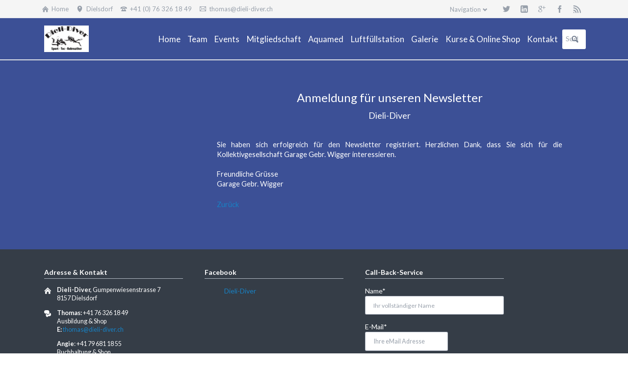

--- FILE ---
content_type: text/html; charset=UTF-8
request_url: http://dieli-diver.ch/newsletter-anmeldung-188.html
body_size: 33532
content:
<!DOCTYPE html>
<html lang="de">
<head>

      <meta charset="UTF-8">
    <title>Newsletter Anmeldung - Dieli Diver</title>
    <base href="http://dieli-diver.ch/">

          <meta name="robots" content="index,follow">
      <meta name="description" content="Herzlich Willkommen beim Tauchclub Dieli Diver (Side-, Backmount und Technisch). Wir bieten professionelle Padi Tauchausbildung vom Beginner bis zum Profi.">
      <meta name="generator" content="Contao Open Source CMS">
    
    
            <link rel="stylesheet" href="assets/css/rocksolid-slider.min.css,default-skin.min.css,colorbox.min.css,t...-939b3551.css">        <script src="assets/js/jquery.min.js,rocksolid-slider.min.js-de5c184b.js"></script><script async defer src="bundles/markocupiccontaoaltchaantispam/altcha/js/altcha.js" type="module"></script><meta name="viewport" content="width=device-width,initial-scale=1">
<link rel="stylesheet" href="https://fonts.googleapis.com/css?family=Lato:300,400,700">
  
</head>
<body id="top">

  
	
	<div class="page">

					<header class="page-header">
				
<div class="header-bar">
	<div class="header-bar-inner"><ul class="icon-links ce_rsce_tao_icon_links header-links">
			<li>
			<a href="home.html" data-icon="&#xe0a1;">
				<span class="icon-links-label">Home</span>
			</a>
		</li>
			<li>
			<a href="https://www.google.ch/maps/place/Gumpenwiesenstrasse+7,+8157+Dielsdorf/@47.4794343,8.4558703,483m/data&#61;!3m2!1e3!4b1!4m5!3m4!1s0x4790736dd0e67ab7:0x6a84135f39d44aa5!8m2!3d47.4794307!4d8.458059" data-icon="&#xe0d3;" target="_blank" rel="noopener">
				<span class="icon-links-label">Dielsdorf</span>
			</a>
		</li>
			<li>
			<a href="" data-icon="&#xe0e6;">
				<span class="icon-links-label">+41 &#40;0&#41; 76 326 18 49</span>
			</a>
		</li>
			<li>
			<a href="mailto:thomas@dieli-diver.ch" data-icon="&#xe0ce;">
				<span class="icon-links-label">thomas@dieli-diver.ch</span>
			</a>
		</li>
	</ul>
<ul class="icon-links ce_rsce_tao_icon_links header-links -right -secondary">
			<li>
			<a href="&#35;" data-icon="&#xe132;" style=" background-color: #55acee">
				<span class="icon-links-label">Twitter</span>
			</a>
		</li>
			<li>
			<a href="&#35;" data-icon="&#xe0b6;" style=" background-color: #0077b5">
				<span class="icon-links-label">LinkedIn</span>
			</a>
		</li>
			<li>
			<a href="&#35;" data-icon="&#xe098;" style=" background-color: #cc3d2d">
				<span class="icon-links-label">Google+</span>
			</a>
		</li>
			<li>
			<a href="https://m.facebook.com/?_rdr&#35;~!/dieli.diver/?ref&#61;bookmarks" data-icon="&#xe076;" style=" background-color: #3b5998" target="_blank" rel="noopener">
				<span class="icon-links-label">Facebook</span>
			</a>
		</li>
			<li>
			<a href="http://www.dieli-diver.ch/share/events-dieli-diver.xml" data-icon="&#xe0ff;" style=" background-color: #ff9900" target="_blank" rel="noopener">
				<span class="icon-links-label">RSS-Feed</span>
			</a>
		</li>
	</ul>

<!-- indexer::stop -->
<nav class="mod_customnav header-dropdown block">

      <h3>Navigation</h3>
  
  <a href="newsletter-anmeldung-188.html#skipNavigation84" class="invisible">Navigation überspringen</a>

  
<ul class="level_1">
            <li class="first"><a href="mitgliedschaft.html" title="Mitgliedschaft" class="first">Mitgliedschaft</a></li>
                <li class="last"><a href="kontakt-176.html" title="Kontakt Dieli Diver" class="last">Kontakt</a></li>
      </ul>

  <span id="skipNavigation84" class="invisible"></span>

</nav>
<!-- indexer::continue -->

</div>
</div>
<div class="header-navigation">
	<div class="header-navigation-inner">
<!-- indexer::stop -->
<h1 class="ce_rsce_tao_logo logo">
	<a href="">
								

<img src="files/Dieli%20Diver/logo/Logo%20Dieli-Diver%20transparent.png" width="750" height="450" alt="Dieli Diver">

			</a>
</h1>
<!-- indexer::continue -->

<!-- indexer::stop -->
<nav class="mod_rocksolid_mega_menu main-navigation block" id="main-navigation">

  
  <a href="newsletter-anmeldung-188.html#skipNavigation78" class="invisible">Navigation überspringen</a>

  <ul class="level_1">

	
				
		<li class="home tagline-no-border first">

							<a href="home.html" title="Willkommen bei Dieli-Diver" class="home tagline-no-border first" itemprop="url"><span itemprop="name">Home</span>
			
			
							</a>
			
			
		</li>

	
				
		<li class="">

							<a href="team-175.html" title="Unser Team" class="" itemprop="url"><span itemprop="name">Team</span>
			
			
							</a>
			
			
		</li>

	
				
		<li class="">

							<a href="anlaesse-aktivitaeten.html" title="Anlässe / Aktivitäten" class="" itemprop="url"><span itemprop="name">Events</span>
			
			
							</a>
			
			
		</li>

	
				
		<li class="">

							<a href="mitgliedschaft.html" title="Mitgliedschaft" class="" itemprop="url"><span itemprop="name">Mitgliedschaft</span>
			
			
							</a>
			
			
		</li>

	
				
		<li class="">

							<a href="aquamed-divecard.html" title="Aquamed Divecard" class="" itemprop="url"><span itemprop="name">Aquamed</span>
			
			
							</a>
			
			
		</li>

	
				
		<li class="">

							<a href="luftfuellstation.html" title="Luftfüllstation" class="" itemprop="url"><span itemprop="name">Luftfüllstation</span>
			
			
							</a>
			
			
		</li>

	
				
		<li class="submenu">

							<a href="tauchsafari-2018.html" title="Fotogalerie" class="submenu" aria-haspopup="true" itemprop="url"><span itemprop="name">Galerie</span>
			
			
							</a>
			
			<ul class="level_2">

	
				
		<li class="first last">

							<a href="tauchsafari-2018.html" title="Tauchsafari 2018" class="first last" itemprop="url"><span itemprop="name">Tauchsafari 2018</span>
			
			
							</a>
			
			
		</li>

	
</ul>

		</li>

	
				
		<li class="submenu">

							<a href="shop.html" title="Shop Dieli Diver" class="submenu" aria-haspopup="true" itemprop="url"><span itemprop="name">Kurse & Online Shop</span>
			
			
							</a>
			
			<ul class="level_2">

	
				
		<li class="first">

							<a href="dienstleistung.html" title="Shop - Dienstleistung" class="first" itemprop="url"><span itemprop="name">Dienstleistung</span>
			
			
							</a>
			
			
		</li>

	
				
		<li class="">

							<a href="neuheiten.html" title="Shop - Neuheiten" class="" itemprop="url"><span itemprop="name">Neuheiten</span>
			
			
							</a>
			
			
		</li>

	
				
		<li class="">

							<a href="kurse.html" title="Shop - Kurse" class="" itemprop="url"><span itemprop="name">Kurs Beschreibung & Online Buchen</span>
			
			
							</a>
			
			
		</li>

	
				
		<li class="">

							<a href="Aktionen_Occasionen.html" title="Aktionen/ Occasionen" class="" itemprop="url"><span itemprop="name">Aktionen/ Occasionen</span>
			
			
							</a>
			
			
		</li>

	
				
		<li class="">

							<a href="ausruestung.html" title="Shop - Ausrüstung - Mietmaterial" class="" itemprop="url"><span itemprop="name">Ausrüstung / Mietmaterial</span>
			
			
							</a>
			
			
		</li>

	
				
		<li class="">

							<a href="events-228.html" title="Shop - Events" class="" itemprop="url"><span itemprop="name">Events</span>
			
			
							</a>
			
			
		</li>

	
				
		<li class="last">

							<a href="elearning.html" title="Restposten &amp; OCC" class="last" itemprop="url"><span itemprop="name">Restposten & OCC</span>
			
			
							</a>
			
			
		</li>

	
</ul>

		</li>

	
				
		<li class="last">

							<a href="kontakt-176.html" title="Kontakt Dieli Diver" class="last" itemprop="url"><span itemprop="name">Kontakt</span>
			
			
							</a>
			
			
		</li>

	
</ul>

  <span id="skipNavigation78" class="invisible"></span>

</nav>
<!-- indexer::continue -->

<!-- indexer::stop -->
<form action="" method="get" class="ce_rsce_tao_nav_search main-navigation-search">
	<input type="search" name="keywords" placeholder="Suchen" />
	<button type="submit">Suchen</button>
</form>
<!-- indexer::continue -->

</div>
</div>
<div class="main-navigation-mobile">
<!-- indexer::stop -->
<form action="" method="get" class="ce_rsce_tao_nav_search main-navigation-mobile-search">
	<input type="search" name="keywords" placeholder="Suchen" />
	<button type="submit">Suchen</button>
</form>
<!-- indexer::continue -->

<!-- indexer::stop -->
<nav class="mod_navigation block">

  
  <a href="newsletter-anmeldung-188.html#skipNavigation11" class="invisible">Navigation überspringen</a>

  
<ul class="level_1">
            <li class="home tagline-no-border first"><a href="home.html" title="Willkommen bei Dieli-Diver" class="home tagline-no-border first">Home</a></li>
                <li><a href="team-175.html" title="Unser Team">Team</a></li>
                <li><a href="anlaesse-aktivitaeten.html" title="Anlässe / Aktivitäten">Events</a></li>
                <li><a href="mitgliedschaft.html" title="Mitgliedschaft">Mitgliedschaft</a></li>
                <li><a href="aquamed-divecard.html" title="Aquamed Divecard">Aquamed</a></li>
                <li><a href="luftfuellstation.html" title="Luftfüllstation">Luftfüllstation</a></li>
                <li class="submenu"><a href="tauchsafari-2018.html" title="Fotogalerie" class="submenu" aria-haspopup="true">Galerie</a>
<ul class="level_2">
            <li class="first last"><a href="tauchsafari-2018.html" title="Tauchsafari 2018" class="first last">Tauchsafari 2018</a></li>
      </ul>
</li>
                <li class="submenu"><a href="shop.html" title="Shop Dieli Diver" class="submenu" aria-haspopup="true">Kurse & Online Shop</a>
<ul class="level_2">
            <li class="first"><a href="dienstleistung.html" title="Shop - Dienstleistung" class="first">Dienstleistung</a></li>
                <li><a href="neuheiten.html" title="Shop - Neuheiten">Neuheiten</a></li>
                <li class="submenu"><a href="kurse.html" title="Shop - Kurse" class="submenu" aria-haspopup="true">Kurs Beschreibung & Online Buchen</a>
<ul class="level_3">
            <li class="first"><a href="grundkurse-263.html" title="Shop - Grundkurse" class="first">Grundkurse</a></li>
                <li><a href="specialty-kurse.html" title="Specialty Kurse">Specialty Kurse</a></li>
                <li><a href="kurse/eco-specialty-programme.html" title="Eco Specialty Programme">Eco Specialty Programme</a></li>
                <li><a href="kurse/professional-ausbildung.html" title="Professional Ausbildung">Professional Ausbildung</a></li>
                <li><a href="technisches-tauchen.html" title="Technisches Tauchen">Technisches Tauchen</a></li>
                <li><a href="kurse/freediver.html" title="Freediver">Freediver</a></li>
                <li class="last"><a href="erste-hilfe-kurse.html" title="Erste Hilfe Kurse" class="last">Erste Hilfe Kurse</a></li>
      </ul>
</li>
                <li><a href="Aktionen_Occasionen.html" title="Aktionen/ Occasionen">Aktionen/ Occasionen</a></li>
                <li><a href="ausruestung.html" title="Shop - Ausrüstung - Mietmaterial">Ausrüstung / Mietmaterial</a></li>
                <li><a href="events-228.html" title="Shop - Events">Events</a></li>
                <li class="last"><a href="elearning.html" title="Restposten &amp; OCC" class="last">Restposten & OCC</a></li>
      </ul>
</li>
                <li class="last"><a href="kontakt-176.html" title="Kontakt Dieli Diver" class="last">Kontakt</a></li>
      </ul>

  <span id="skipNavigation11" class="invisible"></span>

</nav>
<!-- indexer::continue -->
<ul class="icon-links ce_rsce_tao_icon_links main-navigation-mobile-icons">
			<li>
			<a href="&#35;" data-icon="&#xe132;" style="color: #55acee;">
				<span class="icon-links-label">Twitter</span>
			</a>
		</li>
			<li>
			<a href="&#35;" data-icon="&#xe0b6;" style="color: #0077b5;">
				<span class="icon-links-label">LinkedIn</span>
			</a>
		</li>
			<li>
			<a href="&#35;" data-icon="&#xe098;" style="color: #cc3d2d;">
				<span class="icon-links-label">Google+</span>
			</a>
		</li>
			<li>
			<a href="https://m.facebook.com/?_rdr&#35;~!/dieli.diver/?ref&#61;bookmarks" data-icon="&#xe076;" style="color: #3b5998;">
				<span class="icon-links-label">Facebook</span>
			</a>
		</li>
			<li>
			<a href="http://www.dieli-diver.ch/share/events-dieli-diver" data-icon="&#xe0ff;" style="color: #ff9900;" target="_blank" rel="noopener">
				<span class="icon-links-label">RSS-Feed</span>
			</a>
		</li>
	</ul>

</div>			</header>
		
		
<div class="custom">
      
<div id="Tagline">
  <div class="inside">
    
<div class="tagline">
<div class="tagline-inner">
<div class="centered-wrapper ce_rsce_tao_centered_wrapper_start " style=" ">

	
	<div class="centered-wrapper-inner">
</div>
</div>


  <div class="mod_article block" id="article-364">
    
          <div class="mod_rocksolid_slider block">

			
	
	
	
	
	
</div>

<script>
(function() {

var sliderElement = [].slice.call(document.getElementsByClassName('mod_rocksolid_slider'), -1 )[0];

if (window.jQuery && jQuery.fn.rstSlider) {
	init();
}
else {
	document.addEventListener('DOMContentLoaded', init);
}

function init() {

	var $ = jQuery;
	var slider = $(sliderElement);

		slider.find('video[data-rsts-background], [data-rsts-type=video] video').each(function() {
		// Disable mejs for videos
		this.player = true;
	});
	
	slider.rstSlider({"type":"slide","direction":"x","navType":"bullets","scaleMode":"fit","imagePosition":"center","centerContent":false,"random":false,"loop":false,"videoAutoplay":false,"autoplayProgress":false,"pauseAutoplayOnHover":false,"keyboard":false,"captions":false,"controls":false,"thumbControls":false,"combineNavItems":true,"visibleAreaAlign":0.5,"gapSize":"0%"});

		// Fix missing lightbox links
	$(function() {

		if (!$.fn.colorbox) {
			return;
		}

		var lightboxConfig = {
						loop: false,
			rel: function() {
				return $(this).attr('data-lightbox');
			},
			maxWidth: '95%',
			maxHeight: '95%'
					};

		
		var update = function(links) {
						links.colorbox(lightboxConfig);
		};

		slider.on('rsts-slidestart rsts-slidestop', function(event) {
			update(slider.find('a[data-lightbox]'));
		});

		update(slider.find('a[data-lightbox]'));

	});
	
}

})();
</script>
    
      </div>


</div>
</div>  </div>
</div>
  </div>

		<div class="content-wrapper">

			<main role="main" class="main-content">

				

  <div class="mod_article block" id="article-365">
    
          
<div class="centered-wrapper ce_rsce_tao_centered_wrapper_start " style="background-color: #3C5096; ">

	
	<div class="centered-wrapper-inner">

<div class="headline-box  ce_rsce_tao_headline_box">
				<h2 class=" " style="">Anmeldung für unseren Newsletter</h2>
				<h3 class="" style="">Dieli-Diver</h3>
		</div>

<div class="ce_text block">

        
  
      <p style="text-align: justify;">Sie haben sich erfolgreich für den Newsletter registriert. Herzlichen Dank, dass Sie sich für die Kollektivgesellschaft Garage Gebr. Wigger interessieren.<br><br>Freundliche Grüsse<br>Garage Gebr. Wigger</p>  
  
  

</div>

<div class="ce_text block">

        
  
      <p style="text-align: justify;"><a href="javascript:history.go(-1)" title="Zurück">Zurück</a></p>  
  
  

</div>
</div>
</div>
    
      </div>


				
			</main>

			
		</div>

		
					<footer class="page-footer">
				
<div class="centered-wrapper ce_rsce_tao_centered_wrapper_start footer-bar  -color-inverted" style=" ">

	
	<div class="centered-wrapper-inner">
<div class="rs-columns ce_rs_columns_start">

	<div class="ce_rs_column_start  rs-column -large-col-7-2 -large-first -large-first-row -medium-col-3-2 -medium-first -medium-first-row -small-col-1-1 -small-first -small-last -small-first-row">

			<h1>Adresse & Kontakt</h1>
	<div class="icon-text-block ce_rsce_tao_icon_text_blocks" data-icon="&#xe0a1;">
	<p><strong>Dieli-Diver,&nbsp;</strong>Gumpenwiesenstrasse 7<br>8157 Dielsdorf</p></div>
<div class="icon-text-block ce_rsce_tao_icon_text_blocks" data-icon="&#xe043;">
	<p><strong>Thomas:</strong> +41 76 326 18 49 <br>Ausbildung &amp; Shop<br><strong>E:</strong> <a href="&#109;&#97;&#105;&#108;&#116;&#111;&#58;&#116;&#x68;&#111;&#x6D;&#97;&#x73;&#64;&#x64;&#105;&#x65;&#108;&#x69;&#45;&#x64;&#105;&#x76;&#101;&#x72;&#46;&#x63;&#104;" class="email">&#116;&#x68;&#111;&#x6D;&#97;&#x73;&#64;&#x64;&#105;&#x65;&#108;&#x69;&#45;&#x64;&#105;&#x76;&#101;&#x72;&#46;&#x63;&#104;</a></p>
<p><strong>Angie</strong>: +41 79 681 18 55 <br>Buchhaltung &amp; Shop<br><strong>E</strong>:&nbsp;<a href="&#109;&#97;&#105;&#108;&#116;&#111;&#58;&#97;&#x6E;&#103;&#x69;&#101;&#x40;&#100;&#x69;&#101;&#x6C;&#105;&#x2D;&#100;&#x69;&#118;&#x65;&#114;&#x2E;&#99;&#x68;" class="email">&#97;&#x6E;&#103;&#x69;&#101;&#x40;&#100;&#x69;&#101;&#x6C;&#105;&#x2D;&#100;&#x69;&#118;&#x65;&#114;&#x2E;&#99;&#x68;</a></p>
<p>Moni: <br>Ausbildung &amp; Shop<br><strong>E</strong>:&nbsp;<a href="&#109;&#97;&#105;&#108;&#116;&#111;&#58;&#77;&#x6F;&#110;&#x69;&#107;&#x61;&#64;&#x64;&#105;&#x65;&#108;&#x69;&#45;&#x64;&#105;&#x76;&#101;&#x72;&#46;&#x63;&#104;" class="email">&#77;&#x6F;&#110;&#x69;&#107;&#x61;&#64;&#x64;&#105;&#x65;&#108;&#x69;&#45;&#x64;&#105;&#x76;&#101;&#x72;&#46;&#x63;&#104;</a></p></div>
<div class="icon-text-block ce_rsce_tao_icon_text_blocks" data-icon="&#xe0d3;">
	<p><strong>N:</strong> 47º 47' 94307" <strong>O:</strong> 08º 45' 58703"<br><a href="https://www.google.ch/maps/place/Gumpenwiesenstrasse+7,+8157+Dielsdorf/@47.4794307,8.4558703,17z/data=!3m1!4b1!4m5!3m4!1s0x4790736dd0e67ab7:0x6a84135f39d44aa5!8m2!3d47.4794307!4d8.458059" target="_blank">View on Google Maps</a></p></div>
	<h1>
		öffnungszeiten	</h1>
<div class="icon-text-block ce_rsce_tao_icon_text_blocks" data-icon="&#xe049;">
	<p>Telefonische Anmeldung empfohlen<br>+41 76 326 18 49<br>Di bis Fr ab 17:30&nbsp;<br>Samstag ab 10 Uhr<br>Wärend unterricht im Wasser, Besuch im Shop nicht möglich.<br>Wir danken für Euer Verständnis.</p></div>

<h1 class="ce_headline">
  Newsletter</h1>

<div class="ce_text block">

        
  
      <p>Newsletter&nbsp;anmelden ? Cool</p>  
  
  

</div>

<!-- indexer::stop -->
<div class="mod_subscribe block">

        
  
  <form id="tl_subscribe_100" method="post">
    <div class="formbody">
      <input type="hidden" name="FORM_SUBMIT" value="tl_subscribe_100">
      <input type="hidden" name="REQUEST_TOKEN" value="75ce66e304c6c020e58f.81E7DvhtFHwCPo9YyTaYwaS_okPkwPwojrnReKE1k9Y.wjwLT5YXVhNKU-dtvQb9mdXMwQWAoqRe78yyM_AMp7S2GXFstUBnK3ta6A">

      
                    
      <div class="widget widget-text mandatory">
        <label for="ctrl_email_100" class="invisible">E-Mail-Adresse</label>
        <input type="email" name="email" id="ctrl_email_100" class="text mandatory" value="" placeholder="E-Mail-Adresse" required>
      </div>

      
      
<div class="widget widget-captcha mandatory">
        <label for="ctrl_subscribe_100">
      <span class="invisible">Pflichtfeld </span>Sicherheitsfrage<span class="mandatory">*</span>
    </label>
  
    
  <input type="text" name="captcha_subscribe_100" id="ctrl_subscribe_100" class="captcha mandatory" value="" aria-describedby="captcha_text_subscribe_100" maxlength="2" required>
  <span id="captcha_text_subscribe_100" class="captcha_text">&#87;&#x61;&#115;&#x20;&#105;&#x73;&#116;&#x20;&#100;&#x69;&#101;&#x20;&#83;&#x75;&#109;&#x6D;&#101;&#x20;&#97;&#x75;&#115;&#x20;&#57;&#x20;&#117;&#x6E;&#100;&#x20;&#53;&#x3F;</span>
  <input type="hidden" name="captcha_subscribe_100_hash" value="">

      <div style="display:none">
      <label for="ctrl_subscribe_100_hp">Do not fill in this field</label>
      <input type="text" name="captcha_subscribe_100_name" id="ctrl_subscribe_100_hp" value="">
    </div>
    <script>
      (function() {
        var e = document.getElementById('ctrl_subscribe_100'),
            p = e.parentNode, f = p.parentNode;

        if (f.classList.contains('widget-captcha') || 'fieldset' === f.nodeName.toLowerCase() && 1 === f.children.length) {
          p = f;
        }

        e.required = false;
        p.style.display = 'none';

        setTimeout(() => {
          fetch("\/_contao\/captcha\/de").then(r => r.json()).then(d => {
            e.value = d.sum;
            e.form.elements["captcha_subscribe_100_hash"].value = d.hash;
            document.getElementById('captcha_text_subscribe_100').textContent = d.question;
          });
        }, 5000);
      })();
    </script>
  
</div>

      
      <div class="widget widget-submit">
        <button type="submit" class="submit">Abonnieren</button>
      </div>
    </div>
  </form>


</div>
<!-- indexer::continue -->

<div class="ce_text block">

        
  
      <p>Newsletter abmelden ? Schade...</p>  
  
  

</div>

<!-- indexer::stop -->
<div class="mod_unsubscribe block">

        
  
  <form id="tl_unsubscribe_122" method="post">
    <div class="formbody">
      <input type="hidden" name="FORM_SUBMIT" value="tl_unsubscribe_122">
      <input type="hidden" name="REQUEST_TOKEN" value="2a4b5473.Z7rXPo2qiKuuSZ84zCDq6BKCgU-bcZ2TCYU0rLo_ph0.Vtfnf-PQysTmJPcNuBCPsGPx4gn_E8XlaPBX5-sGkn8i8p1cwIf7_Nct-A">

      
                    
      <div class="widget widget-text mandatory">
        <label for="ctrl_email_122" class="invisible">E-Mail-Adresse</label>
        <input type="email" name="email" id="ctrl_email_122" class="text mandatory" value="" placeholder="E-Mail-Adresse" required>
      </div>

      
      
<div class="widget widget-captcha mandatory">
        <label for="ctrl_unsubscribe_122">
      <span class="invisible">Pflichtfeld </span>Sicherheitsfrage<span class="mandatory">*</span>
    </label>
  
    
  <input type="text" name="captcha_unsubscribe_122" id="ctrl_unsubscribe_122" class="captcha mandatory" value="" aria-describedby="captcha_text_unsubscribe_122" maxlength="2" required>
  <span id="captcha_text_unsubscribe_122" class="captcha_text">&#66;&#x69;&#116;&#x74;&#101;&#x20;&#114;&#x65;&#99;&#x68;&#110;&#x65;&#110;&#x20;&#83;&#x69;&#101;&#x20;&#57;&#x20;&#112;&#x6C;&#117;&#x73;&#32;&#x37;&#46;</span>
  <input type="hidden" name="captcha_unsubscribe_122_hash" value="">

      <div style="display:none">
      <label for="ctrl_unsubscribe_122_hp">Do not fill in this field</label>
      <input type="text" name="captcha_unsubscribe_122_name" id="ctrl_unsubscribe_122_hp" value="">
    </div>
    <script>
      (function() {
        var e = document.getElementById('ctrl_unsubscribe_122'),
            p = e.parentNode, f = p.parentNode;

        if (f.classList.contains('widget-captcha') || 'fieldset' === f.nodeName.toLowerCase() && 1 === f.children.length) {
          p = f;
        }

        e.required = false;
        p.style.display = 'none';

        setTimeout(() => {
          fetch("\/_contao\/captcha\/de").then(r => r.json()).then(d => {
            e.value = d.sum;
            e.form.elements["captcha_unsubscribe_122_hash"].value = d.hash;
            document.getElementById('captcha_text_unsubscribe_122').textContent = d.question;
          });
        }, 5000);
      })();
    </script>
  
</div>

      
      <div class="widget widget-submit">
        <button type="submit" class="submit">Kündigen</button>
      </div>
    </div>
  </form>


</div>
<!-- indexer::continue -->
</div>
<div class="ce_rs_column_start  rs-column -large-col-7-2 -large-first-row -medium-col-3-1 -medium-last -medium-first-row -small-col-1-1 -small-first -small-last">

			<h1>Facebook</h1>
	
<div class="fb-page" data-href="https://www.facebook.com/dieli.diver/" data-tabs="timeline" data-width="" data-height="" data-small-header="false" data-adapt-container-width="true" data-hide-cover="false" data-show-facepile="true"><blockquote cite="https://www.facebook.com/dieli.diver/" class="fb-xfbml-parse-ignore"><a href="https://www.facebook.com/dieli.diver/">Dieli-Diver</a></blockquote></div></div>
<div class="rs-column -large-col-7-2 -large-first-row -medium-col-3-2 -medium-first -small-col-1-1 -small-first -small-last">
<!-- indexer::stop -->
<div class="ce_form block">

      <h1>Call-Back-Service</h1>
  
  <form method="post" enctype="application/x-www-form-urlencoded">
    <div class="formbody">
              <input type="hidden" name="FORM_SUBMIT" value="auto_form_2">
        <input type="hidden" name="REQUEST_TOKEN" value="bda5d422634713d4689095aa7.OGFvV67xAzBKDkJKI8UBlAwYlh8ed0qS4sQ95feB9Fk.CQxfFsCLQV8CYyp_V_VkzH1r9Vl6FRLkg7Ferqa4wDt9KSU149xwZzNqJQ">
                          
<div class="widget widget-text mandatory">
        <label for="ctrl_13" class="mandatory">
              <span class="invisible">Pflichtfeld </span>Name<span class="mandatory">*</span>
          </label>
  
    
  <input type="text" name="name" id="ctrl_13" class="text mandatory" value="" required placeholder="Ihr vollständiger Name">
</div>

<div class="widget widget-text mandatory">
        <label for="ctrl_14" class="mandatory">
              <span class="invisible">Pflichtfeld </span>E-Mail<span class="mandatory">*</span>
          </label>
  
    
  <input type="email" name="email" id="ctrl_14" class="text mandatory" value="" required placeholder="Ihre eMail Adresse">
</div>

<div class="widget widget-text mandatory">
        <label for="ctrl_18" class="mandatory">
              <span class="invisible">Pflichtfeld </span>Telefon / Mobile<span class="mandatory">*</span>
          </label>
  
    
  <input type="text" name="phone" id="ctrl_18" class="text mandatory" value="" required placeholder="Ihre Nummer wo Sie am Besten erreichbar sind">
</div>

<div class="widget widget-text mandatory">
        <label for="ctrl_15" class="mandatory">
              <span class="invisible">Pflichtfeld </span>Kommentar<span class="mandatory">*</span>
          </label>
  
    
  <input type="text" name="nachricht" id="ctrl_15" class="text mandatory" value="" required placeholder="Ihren Kommentar/Ihre Mitteilung an uns">
</div>

<div class="widget widget-captcha mandatory">
        <label for="ctrl_122">
      <span class="invisible">Pflichtfeld </span>Sicherheitsfrage<span class="mandatory">*</span>
    </label>
  
    
  <input type="text" name="captcha_122" id="ctrl_122" class="captcha mandatory" value="" aria-describedby="captcha_text_122" maxlength="2" required>
  <span id="captcha_text_122" class="captcha_text">&#87;&#x61;&#115;&#x20;&#105;&#x73;&#116;&#x20;&#100;&#x69;&#101;&#x20;&#83;&#x75;&#109;&#x6D;&#101;&#x20;&#97;&#x75;&#115;&#x20;&#53;&#x20;&#117;&#x6E;&#100;&#x20;&#57;&#x3F;</span>
  <input type="hidden" name="captcha_122_hash" value="">

      <div style="display:none">
      <label for="ctrl_122_hp">Do not fill in this field</label>
      <input type="text" name="captcha_122_name" id="ctrl_122_hp" value="">
    </div>
    <script>
      (function() {
        var e = document.getElementById('ctrl_122'),
            p = e.parentNode, f = p.parentNode;

        if (f.classList.contains('widget-captcha') || 'fieldset' === f.nodeName.toLowerCase() && 1 === f.children.length) {
          p = f;
        }

        e.required = false;
        p.style.display = 'none';

        setTimeout(() => {
          fetch("\/_contao\/captcha\/de").then(r => r.json()).then(d => {
            e.value = d.sum;
            e.form.elements["captcha_122_hash"].value = d.hash;
            document.getElementById('captcha_text_122').textContent = d.question;
          });
        }, 5000);
      })();
    </script>
  
</div>
<div style="display: none !important">
	<label for="ctrl_144">Dieses Feld nicht ausfüllen</label>	<input type="text" name="email-2" id="ctrl_144" class="rsas-field" value=""><label for="ctrl_144_2">Dieses Feld nicht ausfüllen</label><input type="text" name="url" id="ctrl_144_2" class="rsas-field" value=""><label for="ctrl_144_3">Dieses Feld nicht ausfüllen</label><input type="text" name="aeiM-KRUpYeeVspzP5Cdyw" id="ctrl_144_3" class="rsas-field" value="m_EWScEjVYo5tolIc-MhIg"><script>(function(){var a=document.getElementById('ctrl_144_3'),b=a.value;a.value=a.name;a.name=b})()</script></div>
                <div class="widget widget-altcha">
                                                                <altcha-widget challengeurl="/_contao_altcha_challenge" name="captcha" maxnumber="10000000" strings="{&quot;error&quot;:&quot;Verifizierung fehlgeschlagen. Versuchen Sie es sp\u00e4ter noch einmal.&quot;,&quot;footer&quot;:&quot;Gesch\u00fctzt durch &lt;a href=\&quot;https:\/\/altcha.org\/\&quot; target=\&quot;_blank\&quot;&gt;ALTCHA&lt;\/a&gt;&quot;,&quot;label&quot;:&quot;Ich bin kein Bot.&quot;,&quot;verified&quot;:&quot;Ich bin ein Mensch.&quot;,&quot;verifying&quot;:&quot;Verifizierung...&quot;,&quot;waitAlert&quot;:&quot;Verifizierung... bitte warten.&quot;}"></altcha-widget>
            </div>

<div class="widget widget-explanation explanation">
  <p>Informationen über unsere Datenschutzpraktiken und unsere Verpflichtung zum Schutz Ihrer Privatsphäre finden Sie in unseren <a rel="noopener" href="datenschutz-und-cookies.html" target="_blank">Datenschutzbestimmungen</a>.</p></div>

<div class="widget widget-submit">
    
        <button type="submit" id="ctrl_16" class="submit">Kontaktaufnahme anfordern</button>
  </div>
    </div>
  </form>

</div>
<!-- indexer::continue -->
</div></div>
</div>
</div>
  

<div class="centered-wrapper ce_rsce_tao_centered_wrapper_start  -border-top -border-bottom" style=" ">

	
	<div class="centered-wrapper-inner">
</div>
</div>


<div class="centered-wrapper ce_rsce_tao_centered_wrapper_start  -border-top" style=" ">

	
	<div class="centered-wrapper-inner">

<!-- indexer::stop -->
<p class="footer-copyright ce_rsce_tao_footer_copyright">
	© Copyright 2025. Löffler Web. All rights reserved.	</p>
<!-- indexer::continue -->

<!-- indexer::stop -->
<nav class="mod_customnav footer-links block">

  
  <a href="newsletter-anmeldung-188.html#skipNavigation91" class="invisible">Navigation überspringen</a>

  
<ul class="level_1">
            <li class="first"><a href="impressum-138.html" title="Impressum" class="first">Impressum</a></li>
                <li><a href="agb-157.html" title="Allgemeine Geschäftsbedingungen">AGB</a></li>
                <li class="last"><a href="datenschutz-und-cookies.html" title="Datenschutz und Cookies" class="last">Datenschutz und Cookies</a></li>
      </ul>

  <span id="skipNavigation91" class="invisible"></span>

</nav>
<!-- indexer::continue -->
</div>
</div>

<!-- indexer::stop -->
<a href="newsletter-anmeldung-188.html#top" class="footer-top-link ce_rsce_tao_footer_top">
		<span>Nach</span> <span>oben</span>
</a>
<!-- indexer::continue -->

<!-- indexer::stop -->
<div class="mod_visitors_fe_invisible mod_visitors block">

        
      <!-- Template for "only counting", no display in Frontend. -->
        <span class="visitor_count invisible"><!-- not counted --></span>
    <script>
    document.addEventListener('DOMContentLoaded', function () {
        var iWidth  = window.innerWidth  || (window.document.documentElement.clientWidth  || window.document.body.clientWidth); 
        var iHeight = window.innerHeight || (window.document.documentElement.clientHeight || window.document.body.clientHeight);
        var sWidth  = screen.width;
        var sHeight = screen.height;
        var visitorurl = 'visitors/scco?vcid=1&scrw='+sWidth+'&scrh='+sHeight+'&scriw='+iWidth+'&scrih='+iHeight+'';
        try {
            fetch( visitorurl, { method: 'GET' , headers: { 'X-Requested-With': 'XMLHttpRequest', } } )
            .catch( error => console.error('error:', error) );
        } catch (r) {
            return;
        }
        
    });
    </script>
    

</div>
<!-- indexer::continue -->
			</footer>
		
	</div>

	

  
<script src="assets/jquery-ui/js/jquery-ui.min.js?v=1.13.2"></script>
<script>
  jQuery(function($) {
    $(document).accordion({
      // Put custom options here
      heightStyle: 'content',
      header: '.toggler',
      collapsible: true,
      create: function(event, ui) {
        ui.header.addClass('active');
        $('.toggler').attr('tabindex', 0);
      },
      activate: function(event, ui) {
        ui.newHeader.addClass('active');
        ui.oldHeader.removeClass('active');
        $('.toggler').attr('tabindex', 0);
      }
    });
  });
</script>

<script src="assets/colorbox/js/colorbox.min.js?v=1.6.4.2"></script>
<script>
  jQuery(function($) {
    $('a[data-lightbox]').map(function() {
      $(this).colorbox({
        // Put custom options here
        loop: false,
        rel: $(this).attr('data-lightbox'),
        maxWidth: '95%',
        maxHeight: '95%'
      });
    });
  });
</script>

<script src="assets/tablesorter/js/tablesorter.min.js?v=2.31.3.1"></script>
<script>
  jQuery(function($) {
    $('.ce_table .sortable').each(function(i, table) {
      var attr = $(table).attr('data-sort-default'),
          opts = {}, s;

      if (attr) {
        s = attr.split('|');
        opts = { sortList: [[s[0], s[1] == 'desc' | 0]] };
      }

      $(table).tablesorter(opts);
    });
  });
</script>

<script src="files/tao/js/script.js"></script>
  <script type="application/ld+json">
[
    {
        "@context": "https:\/\/schema.org",
        "@graph": [
            {
                "@type": "WebPage"
            }
        ]
    },
    {
        "@context": "https:\/\/schema.contao.org",
        "@graph": [
            {
                "@type": "Page",
                "fePreview": false,
                "groups": [],
                "noSearch": false,
                "pageId": 188,
                "protected": false,
                "title": "Newsletter Anmeldung"
            }
        ]
    }
]
</script></body>
</html>

--- FILE ---
content_type: text/javascript
request_url: http://dieli-diver.ch/bundles/markocupiccontaoaltchaantispam/altcha/js/altcha.js
body_size: 35800
content:
var je = Object.defineProperty;
var Ge = (t, e, n) => e in t ? je(t, e, { enumerable: !0, configurable: !0, writable: !0, value: n }) : t[e] = n;
var x = (t, e, n) => (Ge(t, typeof e != "symbol" ? e + "" : e, n), n);
function Z() {
}
function de(t) {
    return t();
}
function ie() {
    return /* @__PURE__ */ Object.create(null);
}
function H(t) {
    t.forEach(de);
}
function ge(t) {
    return typeof t == "function";
}
function Ae(t, e) {
    return t != t ? e == e : t !== e || t && typeof t == "object" || typeof t == "function";
}
function Se(t) {
    return Object.keys(t).length === 0;
}
function m(t, e) {
    t.appendChild(e);
}
function Ve(t, e, n) {
    const r = Me(t);
    if (!r.getElementById(e)) {
        const l = v("style");
        l.id = e, l.textContent = n, Ue(r, l);
    }
}
function Me(t) {
    if (!t)
        return document;
    const e = t.getRootNode ? t.getRootNode() : t.ownerDocument;
    return e && /** @type {ShadowRoot} */
    e.host ? (
        /** @type {ShadowRoot} */
        e
    ) : t.ownerDocument;
}
function Ue(t, e) {
    return m(
        /** @type {Document} */
        t.head || t,
        e
    ), e.sheet;
}
function q(t, e, n) {
    t.insertBefore(e, n || null);
}
function I(t) {
    t.parentNode && t.parentNode.removeChild(t);
}
function v(t) {
    return document.createElement(t);
}
function G(t) {
    return document.createElementNS("http://www.w3.org/2000/svg", t);
}
function Fe(t) {
    return document.createTextNode(t);
}
function M() {
    return Fe(" ");
}
function D(t, e, n, r) {
    return t.addEventListener(e, n, r), () => t.removeEventListener(e, n, r);
}
function c(t, e, n) {
    n == null ? t.removeAttribute(e) : t.getAttribute(e) !== n && t.setAttribute(e, n);
}
function Ye(t) {
    return Array.from(t.childNodes);
}
function le(t, e, n) {
    t.classList.toggle(e, !!n);
}
function Ze(t, e, { bubbles: n = !1, cancelable: r = !1 } = {}) {
    return new CustomEvent(t, { detail: e, bubbles: n, cancelable: r });
}
function Oe(t) {
    const e = {};
    return t.childNodes.forEach(
        /** @param {Element} node */
        (n) => {
            e[n.slot || "default"] = !0;
        }
    ), e;
}
let B;
function O(t) {
    B = t;
}
function ee() {
    if (!B)
        throw new Error("Function called outside component initialization");
    return B;
}
function Be(t) {
    ee().$$.on_mount.push(t);
}
function He(t) {
    ee().$$.on_destroy.push(t);
}
function We() {
    const t = ee();
    return (e, n, { cancelable: r = !1 } = {}) => {
        const l = t.$$.callbacks[e];
        if (l) {
            const i = Ze(
                /** @type {string} */
                e,
                n,
                { cancelable: r }
            );
            return l.slice().forEach((s) => {
                s.call(t, i);
            }), !i.defaultPrevented;
        }
        return !0;
    };
}
const F = [], z = [];
let Y = [];
const oe = [], me = /* @__PURE__ */ Promise.resolve();
let J = !1;
function we() {
    J || (J = !0, me.then(C));
}
function Pe() {
    return we(), me;
}
function Q(t) {
    Y.push(t);
}
const K = /* @__PURE__ */ new Set();
let U = 0;
function C() {
    if (U !== 0)
        return;
    const t = B;
    do {
        try {
            for (; U < F.length; ) {
                const e = F[U];
                U++, O(e), Te(e.$$);
            }
        } catch (e) {
            throw F.length = 0, U = 0, e;
        }
        for (O(null), F.length = 0, U = 0; z.length; )
            z.pop()();
        for (let e = 0; e < Y.length; e += 1) {
            const n = Y[e];
            K.has(n) || (K.add(n), n());
        }
        Y.length = 0;
    } while (F.length);
    for (; oe.length; )
        oe.pop()();
    J = !1, K.clear(), O(t);
}
function Te(t) {
    if (t.fragment !== null) {
        t.update(), H(t.before_update);
        const e = t.dirty;
        t.dirty = [-1], t.fragment && t.fragment.p(t.ctx, e), t.after_update.forEach(Q);
    }
}
function Xe(t) {
    const e = [], n = [];
    Y.forEach((r) => t.indexOf(r) === -1 ? e.push(r) : n.push(r)), n.forEach((r) => r()), Y = e;
}
const De = /* @__PURE__ */ new Set();
function Ke(t, e) {
    t && t.i && (De.delete(t), t.i(e));
}
function ze(t, e, n) {
    const { fragment: r, after_update: l } = t.$$;
    r && r.m(e, n), Q(() => {
        const i = t.$$.on_mount.map(de).filter(ge);
        t.$$.on_destroy ? t.$$.on_destroy.push(...i) : H(i), t.$$.on_mount = [];
    }), l.forEach(Q);
}
function Je(t, e) {
    const n = t.$$;
    n.fragment !== null && (Xe(n.after_update), H(n.on_destroy), n.fragment && n.fragment.d(e), n.on_destroy = n.fragment = null, n.ctx = []);
}
function Qe(t, e) {
    t.$$.dirty[0] === -1 && (F.push(t), we(), t.$$.dirty.fill(0)), t.$$.dirty[e / 31 | 0] |= 1 << e % 31;
}
function et(t, e, n, r, l, i, s = null, a = [-1]) {
    const u = B;
    O(t);
    const f = t.$$ = {
        fragment: null,
        ctx: [],
        // state
        props: i,
        update: Z,
        not_equal: l,
        bound: ie(),
        // lifecycle
        on_mount: [],
        on_destroy: [],
        on_disconnect: [],
        before_update: [],
        after_update: [],
        context: new Map(e.context || (u ? u.$$.context : [])),
        // everything else
        callbacks: ie(),
        dirty: a,
        skip_bound: !1,
        root: e.target || u.$$.root
    };
    s && s(f.root);
    let N = !1;
    if (f.ctx = n ? n(t, e.props || {}, (y, R, ...L) => {
        const j = L.length ? L[0] : R;
        return f.ctx && l(f.ctx[y], f.ctx[y] = j) && (!f.skip_bound && f.bound[y] && f.bound[y](j), N && Qe(t, y)), R;
    }) : [], f.update(), N = !0, H(f.before_update), f.fragment = r ? r(f.ctx) : !1, e.target) {
        if (e.hydrate) {
            const y = Ye(e.target);
            f.fragment && f.fragment.l(y), y.forEach(I);
        } else
            f.fragment && f.fragment.c();
        e.intro && Ke(t.$$.fragment), ze(t, e.target, e.anchor), C();
    }
    O(u);
}
let be;
typeof HTMLElement == "function" && (be = class extends HTMLElement {
    constructor(e, n, r) {
        super();
        /** The Svelte component constructor */
        x(this, "$$ctor");
        /** Slots */
        x(this, "$$s");
        /** The Svelte component instance */
        x(this, "$$c");
        /** Whether or not the custom element is connected */
        x(this, "$$cn", !1);
        /** Component props data */
        x(this, "$$d", {});
        /** `true` if currently in the process of reflecting component props back to attributes */
        x(this, "$$r", !1);
        /** @type {Record<string, CustomElementPropDefinition>} Props definition (name, reflected, type etc) */
        x(this, "$$p_d", {});
        /** @type {Record<string, Function[]>} Event listeners */
        x(this, "$$l", {});
        /** @type {Map<Function, Function>} Event listener unsubscribe functions */
        x(this, "$$l_u", /* @__PURE__ */ new Map());
        this.$$ctor = e, this.$$s = n, r && this.attachShadow({ mode: "open" });
    }
    addEventListener(e, n, r) {
        if (this.$$l[e] = this.$$l[e] || [], this.$$l[e].push(n), this.$$c) {
            const l = this.$$c.$on(e, n);
            this.$$l_u.set(n, l);
        }
        super.addEventListener(e, n, r);
    }
    removeEventListener(e, n, r) {
        if (super.removeEventListener(e, n, r), this.$$c) {
            const l = this.$$l_u.get(n);
            l && (l(), this.$$l_u.delete(n));
        }
    }
    async connectedCallback() {
        if (this.$$cn = !0, !this.$$c) {
            let e = function(i) {
                return () => {
                    let s;
                    return {
                        c: function() {
                            s = v("slot"), i !== "default" && c(s, "name", i);
                        },
                        /**
                         * @param {HTMLElement} target
                         * @param {HTMLElement} [anchor]
                         */
                        m: function(f, N) {
                            q(f, s, N);
                        },
                        d: function(f) {
                            f && I(s);
                        }
                    };
                };
            };
            if (await Promise.resolve(), !this.$$cn)
                return;
            const n = {}, r = Oe(this);
            for (const i of this.$$s)
                i in r && (n[i] = [e(i)]);
            for (const i of this.attributes) {
                const s = this.$$g_p(i.name);
                s in this.$$d || (this.$$d[s] = P(s, i.value, this.$$p_d, "toProp"));
            }
            this.$$c = new this.$$ctor({
                target: this.shadowRoot || this,
                props: {
                    ...this.$$d,
                    $$slots: n,
                    $$scope: {
                        ctx: []
                    }
                }
            });
            const l = () => {
                this.$$r = !0;
                for (const i in this.$$p_d)
                    if (this.$$d[i] = this.$$c.$$.ctx[this.$$c.$$.props[i]], this.$$p_d[i].reflect) {
                        const s = P(
                            i,
                            this.$$d[i],
                            this.$$p_d,
                            "toAttribute"
                        );
                        s == null ? this.removeAttribute(this.$$p_d[i].attribute || i) : this.setAttribute(this.$$p_d[i].attribute || i, s);
                    }
                this.$$r = !1;
            };
            this.$$c.$$.after_update.push(l), l();
            for (const i in this.$$l)
                for (const s of this.$$l[i]) {
                    const a = this.$$c.$on(i, s);
                    this.$$l_u.set(s, a);
                }
            this.$$l = {};
        }
    }
    // We don't need this when working within Svelte code, but for compatibility of people using this outside of Svelte
    // and setting attributes through setAttribute etc, this is helpful
    attributeChangedCallback(e, n, r) {
        var l;
        this.$$r || (e = this.$$g_p(e), this.$$d[e] = P(e, r, this.$$p_d, "toProp"), (l = this.$$c) == null || l.$set({ [e]: this.$$d[e] }));
    }
    disconnectedCallback() {
        this.$$cn = !1, Promise.resolve().then(() => {
            this.$$cn || (this.$$c.$destroy(), this.$$c = void 0);
        });
    }
    $$g_p(e) {
        return Object.keys(this.$$p_d).find(
            (n) => this.$$p_d[n].attribute === e || !this.$$p_d[n].attribute && n.toLowerCase() === e
        ) || e;
    }
});
function P(t, e, n, r) {
    var i;
    const l = (i = n[t]) == null ? void 0 : i.type;
    if (e = l === "Boolean" && typeof e != "boolean" ? e != null : e, !r || !n[t])
        return e;
    if (r === "toAttribute")
        switch (l) {
            case "Object":
            case "Array":
                return e == null ? null : JSON.stringify(e);
            case "Boolean":
                return e ? "" : null;
            case "Number":
                return e ?? null;
            default:
                return e;
        }
    else
        switch (l) {
            case "Object":
            case "Array":
                return e && JSON.parse(e);
            case "Boolean":
                return e;
            case "Number":
                return e != null ? +e : e;
            default:
                return e;
        }
}
function tt(t, e, n, r, l, i) {
    let s = class extends be {
        constructor() {
            super(t, n, l), this.$$p_d = e;
        }
        static get observedAttributes() {
            return Object.keys(e).map(
                (a) => (e[a].attribute || a).toLowerCase()
            );
        }
    };
    return Object.keys(e).forEach((a) => {
        Object.defineProperty(s.prototype, a, {
            get() {
                return this.$$c && a in this.$$c ? this.$$c[a] : this.$$d[a];
            },
            set(u) {
                var f;
                u = P(a, u, e), this.$$d[a] = u, (f = this.$$c) == null || f.$set({ [a]: u });
            }
        });
    }), r.forEach((a) => {
        Object.defineProperty(s.prototype, a, {
            get() {
                var u;
                return (u = this.$$c) == null ? void 0 : u[a];
            }
        });
    }), i && (s = i(s)), t.element = /** @type {any} */
        s, s;
}
class nt {
    constructor() {
        /**
         * ### PRIVATE API
         *
         * Do not use, may change at any time
         *
         * @type {any}
         */
        x(this, "$$");
        /**
         * ### PRIVATE API
         *
         * Do not use, may change at any time
         *
         * @type {any}
         */
        x(this, "$$set");
    }
    /** @returns {void} */
    $destroy() {
        Je(this, 1), this.$destroy = Z;
    }
    /**
     * @template {Extract<keyof Events, string>} K
     * @param {K} type
     * @param {((e: Events[K]) => void) | null | undefined} callback
     * @returns {() => void}
     */
    $on(e, n) {
        if (!ge(n))
            return Z;
        const r = this.$$.callbacks[e] || (this.$$.callbacks[e] = []);
        return r.push(n), () => {
            const l = r.indexOf(n);
            l !== -1 && r.splice(l, 1);
        };
    }
    /**
     * @param {Partial<Props>} props
     * @returns {void}
     */
    $set(e) {
        this.$$set && !Se(e) && (this.$$.skip_bound = !0, this.$$set(e), this.$$.skip_bound = !1);
    }
}
const rt = "4";
typeof window < "u" && (window.__svelte || (window.__svelte = { v: /* @__PURE__ */ new Set() })).v.add(rt);
const _e = "[base64]", se = typeof window < "u" && window.Blob && new Blob([atob(_e)], { type: "text/javascript;charset=utf-8" });
function it() {
    let t;
    try {
        if (t = se && (window.URL || window.webkitURL).createObjectURL(se), !t)
            throw "";
        return new Worker(t);
    } catch {
        return new Worker("data:application/javascript;base64," + _e);
    } finally {
        t && (window.URL || window.webkitURL).revokeObjectURL(t);
    }
}
const lt = 1e7, ot = new TextEncoder();
function st(t) {
    return [...new Uint8Array(t)].map((e) => e.toString(16).padStart(2, "0")).join("");
}
async function ct(t = 1e5, e = "SHA-256") {
    const n = Date.now().toString(16), r = Math.round(Math.random() * t), l = await $e(n, r, e);
    return {
        algorithm: e,
        challenge: l,
        salt: n,
        signature: ""
    };
}
async function $e(t, e, n) {
    return st(await crypto.subtle.digest(n.toUpperCase(), ot.encode(t + e)));
}
async function at(t, e, n = "SHA-256", r = lt) {
    const l = Date.now();
    for (let i = 0; i <= r; i++)
        if (await $e(e, i, n) === t)
            return {
                number: i,
                took: Date.now() - l
            };
    return null;
}
var p = /* @__PURE__ */ ((t) => (t.ERROR = "error", t.VERIFIED = "verified", t.VERIFYING = "verifying", t.UNVERIFIED = "unverified", t))(p || {});
function ft(t) {
    Ve(t, "svelte-fqcw55", ".altcha.svelte-fqcw55.svelte-fqcw55{background:var(--altcha-color-base, transparent);border:1px solid var(--altcha-color-border, #a0a0a0);border-radius:3px;color:var(--altcha-color-text, currentColor);display:flex;flex-direction:column;max-width:260px;overflow:hidden;position:relative;text-align:left}.altcha.svelte-fqcw55.svelte-fqcw55:focus-within{border-color:var(--altcha-color-border-focus, currentColor)}.altcha-main.svelte-fqcw55.svelte-fqcw55{align-items:center;display:flex;gap:0.4rem;padding:0.7rem}.altcha-label.svelte-fqcw55.svelte-fqcw55{flex-grow:1}.altcha-label.svelte-fqcw55 label.svelte-fqcw55{cursor:pointer}.altcha-logo.svelte-fqcw55.svelte-fqcw55{color:currentColor;opacity:0.3}.altcha-logo.svelte-fqcw55.svelte-fqcw55:hover{opacity:1}.altcha-error.svelte-fqcw55.svelte-fqcw55{color:var(--altcha-color-error-text, #f23939);display:flex;font-size:0.85rem;gap:0.3rem;padding:0 0.7rem 0.7rem}.altcha-footer.svelte-fqcw55.svelte-fqcw55{align-items:center;background-color:var(--altcha-color-footer-bg, transparent);display:flex;font-size:0.75rem;opacity:0.4;padding:0.2rem 0.7rem;text-align:right}.altcha-footer.svelte-fqcw55.svelte-fqcw55:hover{opacity:1}.altcha-footer.svelte-fqcw55>.svelte-fqcw55:first-child{flex-grow:1}.altcha-footer.svelte-fqcw55 a{color:currentColor}.altcha-checkbox.svelte-fqcw55.svelte-fqcw55{display:flex;align-items:center;height:24px;width:24px}.altcha-checkbox.svelte-fqcw55 input.svelte-fqcw55{width:18px;height:18px;margin:0}.altcha-hidden.svelte-fqcw55.svelte-fqcw55{display:none}.altcha-spinner.svelte-fqcw55.svelte-fqcw55{animation:svelte-fqcw55-altcha-spinner 0.75s infinite linear;transform-origin:center}@keyframes svelte-fqcw55-altcha-spinner{100%{transform:rotate(360deg)}}");
}
function ce(t) {
    let e, n, r;
    return {
        c() {
            e = G("svg"), n = G("path"), r = G("path"), c(n, "d", "M12,1A11,11,0,1,0,23,12,11,11,0,0,0,12,1Zm0,19a8,8,0,1,1,8-8A8,8,0,0,1,12,20Z"), c(n, "fill", "currentColor"), c(n, "opacity", ".25"), c(r, "d", "M12,4a8,8,0,0,1,7.89,6.7A1.53,1.53,0,0,0,21.38,12h0a1.5,1.5,0,0,0,1.48-1.75,11,11,0,0,0-21.72,0A1.5,1.5,0,0,0,2.62,12h0a1.53,1.53,0,0,0,1.49-1.3A8,8,0,0,1,12,4Z"), c(r, "fill", "currentColor"), c(r, "class", "altcha-spinner svelte-fqcw55"), c(e, "width", "24"), c(e, "height", "24"), c(e, "viewBox", "0 0 24 24"), c(e, "xmlns", "http://www.w3.org/2000/svg");
        },
        m(l, i) {
            q(l, e, i), m(e, n), m(e, r);
        },
        d(l) {
            l && I(e);
        }
    };
}
function ut(t) {
    let e, n = (
        /*_strings*/
        t[9].label + ""
    ), r;
    return {
        c() {
            e = v("label"), c(e, "for", r = /*name*/
                t[3] + "_checkbox"), c(e, "class", "svelte-fqcw55");
        },
        m(l, i) {
            q(l, e, i), e.innerHTML = n;
        },
        p(l, i) {
            i[0] & /*_strings*/
            512 && n !== (n = /*_strings*/
                l[9].label + "") && (e.innerHTML = n), i[0] & /*name*/
            8 && r !== (r = /*name*/
                l[3] + "_checkbox") && c(e, "for", r);
        },
        d(l) {
            l && I(e);
        }
    };
}
function ht(t) {
    let e, n = (
        /*_strings*/
        t[9].verifying + ""
    );
    return {
        c() {
            e = v("span");
        },
        m(r, l) {
            q(r, e, l), e.innerHTML = n;
        },
        p(r, l) {
            l[0] & /*_strings*/
            512 && n !== (n = /*_strings*/
                r[9].verifying + "") && (e.innerHTML = n);
        },
        d(r) {
            r && I(e);
        }
    };
}
function dt(t) {
    let e, n = (
        /*_strings*/
        t[9].verified + ""
    ), r, l;
    return {
        c() {
            e = v("span"), r = M(), l = v("input"), c(l, "type", "hidden"), c(
                l,
                "name",
                /*name*/
                t[3]
            ), l.value = /*payload*/
                t[4];
        },
        m(i, s) {
            q(i, e, s), e.innerHTML = n, q(i, r, s), q(i, l, s);
        },
        p(i, s) {
            s[0] & /*_strings*/
            512 && n !== (n = /*_strings*/
                i[9].verified + "") && (e.innerHTML = n), s[0] & /*name*/
            8 && c(
                l,
                "name",
                /*name*/
                i[3]
            ), s[0] & /*payload*/
            16 && (l.value = /*payload*/
                i[4]);
        },
        d(i) {
            i && (I(e), I(r), I(l));
        }
    };
}
function ae(t) {
    let e, n, r, l, i, s;
    return {
        c() {
            e = v("div"), n = v("a"), r = G("svg"), l = G("path"), i = G("path"), s = G("path"), c(l, "d", "M2.33955 16.4279C5.88954 20.6586 12.1971 21.2105 16.4279 17.6604C18.4699 15.947 19.6548 13.5911 19.9352 11.1365L17.9886 10.4279C17.8738 12.5624 16.909 14.6459 15.1423 16.1284C11.7577 18.9684 6.71167 18.5269 3.87164 15.1423C1.03163 11.7577 1.4731 6.71166 4.8577 3.87164C8.24231 1.03162 13.2883 1.4731 16.1284 4.8577C16.9767 5.86872 17.5322 7.02798 17.804 8.2324L19.9522 9.01429C19.7622 7.07737 19.0059 5.17558 17.6604 3.57212C14.1104 -0.658624 7.80283 -1.21043 3.57212 2.33956C-0.658625 5.88958 -1.21046 12.1971 2.33955 16.4279Z"), c(l, "fill", "currentColor"), c(i, "d", "M3.57212 2.33956C1.65755 3.94607 0.496389 6.11731 0.12782 8.40523L2.04639 9.13961C2.26047 7.15832 3.21057 5.25375 4.8577 3.87164C8.24231 1.03162 13.2883 1.4731 16.1284 4.8577L13.8302 6.78606L19.9633 9.13364C19.7929 7.15555 19.0335 5.20847 17.6604 3.57212C14.1104 -0.658624 7.80283 -1.21043 3.57212 2.33956Z"), c(i, "fill", "currentColor"), c(s, "d", "M7 10H5C5 12.7614 7.23858 15 10 15C12.7614 15 15 12.7614 15 10H13C13 11.6569 11.6569 13 10 13C8.3431 13 7 11.6569 7 10Z"), c(s, "fill", "currentColor"), c(r, "width", "22"), c(r, "height", "22"), c(r, "viewBox", "0 0 20 20"), c(r, "fill", "none"), c(r, "xmlns", "http://www.w3.org/2000/svg"), c(n, "href", ve), c(n, "target", "_blank"), c(n, "class", "altcha-logo svelte-fqcw55");
        },
        m(a, u) {
            q(a, e, u), m(e, n), m(n, r), m(r, l), m(r, i), m(r, s);
        },
        p: Z,
        d(a) {
            a && I(e);
        }
    };
}
function fe(t) {
    let e, n, r, l, i, s = (
        /*_strings*/
        t[9].error + ""
    );
    return {
        c() {
            e = v("div"), n = G("svg"), r = G("path"), l = M(), i = v("div"), c(r, "stroke-linecap", "round"), c(r, "stroke-linejoin", "round"), c(r, "d", "M6 18L18 6M6 6l12 12"), c(n, "width", "14"), c(n, "height", "14"), c(n, "xmlns", "http://www.w3.org/2000/svg"), c(n, "fill", "none"), c(n, "viewBox", "0 0 24 24"), c(n, "stroke-width", "1.5"), c(n, "stroke", "currentColor"), c(
                i,
                "title",
                /*error*/
                t[8]
            ), c(e, "class", "altcha-error svelte-fqcw55");
        },
        m(a, u) {
            q(a, e, u), m(e, n), m(n, r), m(e, l), m(e, i), i.innerHTML = s;
        },
        p(a, u) {
            u[0] & /*_strings*/
            512 && s !== (s = /*_strings*/
                a[9].error + "") && (i.innerHTML = s), u[0] & /*error*/
            256 && c(
                i,
                "title",
                /*error*/
                a[8]
            );
        },
        d(a) {
            a && I(e);
        }
    };
}
function ue(t) {
    let e, n, r = (
        /*_strings*/
        t[9].footer + ""
    );
    return {
        c() {
            e = v("div"), n = v("div"), c(n, "class", "svelte-fqcw55"), c(e, "class", "altcha-footer svelte-fqcw55");
        },
        m(l, i) {
            q(l, e, i), m(e, n), n.innerHTML = r;
        },
        p(l, i) {
            i[0] & /*_strings*/
            512 && r !== (r = /*_strings*/
                l[9].footer + "") && (n.innerHTML = r);
        },
        d(l) {
            l && I(e);
        }
    };
}
function gt(t) {
    let e, n, r, l, i, s, a, u, f, N, y, R, L, j, _ = (
        /*state*/
        t[5] === p.VERIFYING && ce()
    );
    function A(h, b) {
        return (
            /*state*/
            h[5] === p.VERIFIED ? dt : (
                /*state*/
                h[5] === p.VERIFYING ? ht : ut
            )
        );
    }
    let V = A(t), k = V(t), g = (
        /*hidelogo*/
        t[2] !== !0 && ae()
    ), w = (
        /*error*/
        t[8] && fe(t)
    ), d = (
        /*_strings*/
        t[9].footer && /*hidefooter*/
        t[1] !== !0 && ue(t)
    );
    return {
        c() {
            e = v("div"), n = v("div"), _ && _.c(), r = M(), l = v("div"), i = v("input"), u = M(), f = v("div"), k.c(), N = M(), g && g.c(), y = M(), w && w.c(), R = M(), d && d.c(), c(i, "type", "checkbox"), c(i, "id", s = /*name*/
                t[3] + "_checkbox"), i.required = a = /*auto*/
                t[0] !== "onsubmit", c(i, "class", "svelte-fqcw55"), c(l, "class", "altcha-checkbox svelte-fqcw55"), le(
                l,
                "altcha-hidden",
                /*state*/
                t[5] === p.VERIFYING
            ), c(f, "class", "altcha-label svelte-fqcw55"), c(n, "class", "altcha-main svelte-fqcw55"), c(e, "class", "altcha svelte-fqcw55"), c(
                e,
                "data-state",
                /*state*/
                t[5]
            );
        },
        m(h, b) {
            q(h, e, b), m(e, n), _ && _.m(n, null), m(n, r), m(n, l), m(l, i), i.checked = /*checked*/
                t[6], m(n, u), m(n, f), k.m(f, null), m(n, N), g && g.m(n, null), m(e, y), w && w.m(e, null), m(e, R), d && d.m(e, null), t[23](e), L || (j = [
                D(
                    i,
                    "change",
                    /*input_change_handler*/
                    t[22]
                ),
                D(
                    i,
                    "change",
                    /*onCheckedChange*/
                    t[10]
                ),
                D(
                    i,
                    "invalid",
                    /*onInvalid*/
                    t[11]
                )
            ], L = !0);
        },
        p(h, b) {
            /*state*/
            h[5] === p.VERIFYING ? _ || (_ = ce(), _.c(), _.m(n, r)) : _ && (_.d(1), _ = null), b[0] & /*name*/
            8 && s !== (s = /*name*/
                h[3] + "_checkbox") && c(i, "id", s), b[0] & /*auto*/
            1 && a !== (a = /*auto*/
                h[0] !== "onsubmit") && (i.required = a), b[0] & /*checked*/
            64 && (i.checked = /*checked*/
                h[6]), b[0] & /*state*/
            32 && le(
                l,
                "altcha-hidden",
                /*state*/
                h[5] === p.VERIFYING
            ), V === (V = A(h)) && k ? k.p(h, b) : (k.d(1), k = V(h), k && (k.c(), k.m(f, null))), /*hidelogo*/
                h[2] !== !0 ? g ? g.p(h, b) : (g = ae(), g.c(), g.m(n, null)) : g && (g.d(1), g = null), /*error*/
                h[8] ? w ? w.p(h, b) : (w = fe(h), w.c(), w.m(e, R)) : w && (w.d(1), w = null), /*_strings*/
                h[9].footer && /*hidefooter*/
                h[1] !== !0 ? d ? d.p(h, b) : (d = ue(h), d.c(), d.m(e, null)) : d && (d.d(1), d = null), b[0] & /*state*/
            32 && c(
                e,
                "data-state",
                /*state*/
                h[5]
            );
        },
        i: Z,
        o: Z,
        d(h) {
            h && I(e), _ && _.d(), k.d(), g && g.d(), w && w.d(), d && d.d(), t[23](null), L = !1, H(j);
        }
    };
}
const ve = "https://altcha.org/";
function he(t) {
    return JSON.parse(t);
}
function mt(t, e, n) {
    let r, l, i, { auto: s = void 0 } = e, { challengeurl: a = void 0 } = e, { challengejson: u = void 0 } = e, { debug: f = !1 } = e, { hidefooter: N = !1 } = e, { hidelogo: y = !1 } = e, { name: R = "altcha" } = e, { maxnumber: L = void 0 } = e, { mockerror: j = !1 } = e, { strings: _ = void 0 } = e, { test: A = !1 } = e;
    const V = We(), k = ["SHA-256", "SHA-384", "SHA-512"];
    let g = !1, w, d = null, h = null, b = null, S = p.UNVERIFIED;
    He(() => {
        d && (d.removeEventListener("submit", te), d.removeEventListener("reset", ne), d = null);
    }), Be(() => {
        E("mounted", "0.1.6"), A && E("using test mode"), s !== void 0 && E("auto", s), d = w.closest("form"), d && (d.addEventListener("submit", te), d.addEventListener("reset", ne)), s === "onload" && W();
    });
    function E(...o) {
        (f || o.some(($) => $ instanceof Error)) && console[o[0] instanceof Error ? "error" : "log"]("ALTCHA", ...o);
    }
    function te(o) {
        d && s === "onsubmit" && S === p.UNVERIFIED && (o.preventDefault(), o.stopPropagation(), W().then(() => {
            d == null || d.requestSubmit();
        }));
    }
    function ne() {
        T();
    }
    function pe(o, $) {
        return btoa(JSON.stringify({
            algorithm: o.algorithm,
            challenge: o.challenge,
            number: $.number,
            salt: o.salt,
            signature: o.signature,
            test: A ? !0 : void 0,
            took: $.took
        }));
    }
    function ye(o) {
        if (!o.algorithm)
            throw new Error("Invalid challenge. Property algorithm is missing.");
        if (o.signature === void 0)
            throw new Error("Invalid challenge. Property signature is missing.");
        if (!k.includes(o.algorithm.toUpperCase()))
            throw new Error(`Unknown algorithm value. Allowed values: ${k.join(", ")}`);
        if (!o.challenge || o.challenge.length < 40)
            throw new Error("Challenge is too short. Min. 40 chars.");
        if (!o.salt || o.salt.length < 10)
            throw new Error("Salt is too short. Min. 10 chars.");
    }
    async function ke() {
        if (j)
            throw E("mocking error"), new Error("Mocked error.");
        if (r)
            return E("using provided json data"), r;
        if (A)
            return E("generating test challenge"), ct();
        {
            if (!a)
                throw new Error("Attribute challengeurl not set.");
            E("fetching challenge from", a);
            const o = await fetch(a);
            if (o.status !== 200)
                throw new Error(`Server responded with ${o.status}.`);
            return o.json();
        }
    }
    async function Ee(o) {
        let $ = null;
        if ("Worker" in window) {
            try {
                $ = await Ce(o.challenge, o.salt, o.algorithm);
            } catch (X) {
                E(X);
            }
            if (($ == null ? void 0 : $.number) !== void 0)
                return { data: o, solution: $ };
        }
        return {
            data: o,
            solution: await at(o.challenge, o.salt, o.algorithm, L)
        };
    }
    async function Ce(o, $, X) {
        const re = new it();
        return new Promise((Ne) => {
            re.addEventListener("message", (Re) => {
                Ne(Re.data);
            }), re.postMessage({ alg: X, challenge: o, max: L, salt: $ });
        });
    }
    function xe() {
        [p.UNVERIFIED, p.ERROR].includes(S) ? W() : n(6, g = !0);
    }
    function Ie() {
        S === p.VERIFYING && alert(i.waitAlert);
    }
    function T(o = p.UNVERIFIED) {
        n(6, g = !1), n(8, h = null), n(4, b = null), n(5, S = o);
    }
    async function W() {
        return T(p.VERIFYING), ke().then((o) => (ye(o), E("challenge", o), Ee(o))).then(({ data: o, solution: $ }) => {
            if (E("solution", $), ($ == null ? void 0 : $.number) !== void 0)
                E("verified"), n(5, S = p.VERIFIED), n(6, g = !0), n(4, b = pe(o, $)), E("payload", b), Pe().then(() => {
                    V("verified", { payload: b });
                });
            else
                throw new Error("Unexpected result returned.");
        }).catch((o) => {
            E(o), n(5, S = p.ERROR), n(6, g = !1), n(8, h = o);
        });
    }
    function Le() {
        g = this.checked, n(6, g);
    }
    function qe(o) {
        z[o ? "unshift" : "push"](() => {
            w = o, n(7, w);
        });
    }
    return t.$$set = (o) => {
        "auto" in o && n(0, s = o.auto), "challengeurl" in o && n(12, a = o.challengeurl), "challengejson" in o && n(13, u = o.challengejson), "debug" in o && n(14, f = o.debug), "hidefooter" in o && n(1, N = o.hidefooter), "hidelogo" in o && n(2, y = o.hidelogo), "name" in o && n(3, R = o.name), "maxnumber" in o && n(15, L = o.maxnumber), "mockerror" in o && n(16, j = o.mockerror), "strings" in o && n(17, _ = o.strings), "test" in o && n(18, A = o.test);
    }, t.$$.update = () => {
        t.$$.dirty[0] & /*challengejson*/
        8192 && (r = u ? he(u) : void 0), t.$$.dirty[0] & /*strings*/
        131072 && n(21, l = _ ? he(_) : {}), t.$$.dirty[0] & /*parsedStrings*/
        2097152 && n(9, i = {
            error: "Verification failed. Try again later.",
            footer: `Protected by <a href="${ve}" target="_blank">ALTCHA</a>`,
            label: "I'm not a robot",
            verified: "Verified",
            verifying: "Verifying...",
            waitAlert: "Verifying... please wait.",
            ...l
        }), t.$$.dirty[0] & /*payload, state*/
        48 && V("statechange", { payload: b, state: S });
    }, [
        s,
        N,
        y,
        R,
        b,
        S,
        g,
        w,
        h,
        i,
        xe,
        Ie,
        a,
        u,
        f,
        L,
        j,
        _,
        A,
        T,
        W,
        l,
        Le,
        qe
    ];
}
class wt extends nt {
    constructor(e) {
        super(), et(
            this,
            e,
            mt,
            gt,
            Ae,
            {
                auto: 0,
                challengeurl: 12,
                challengejson: 13,
                debug: 14,
                hidefooter: 1,
                hidelogo: 2,
                name: 3,
                maxnumber: 15,
                mockerror: 16,
                strings: 17,
                test: 18,
                reset: 19,
                verify: 20
            },
            ft,
            [-1, -1]
        );
    }
    get auto() {
        return this.$$.ctx[0];
    }
    set auto(e) {
        this.$$set({ auto: e }), C();
    }
    get challengeurl() {
        return this.$$.ctx[12];
    }
    set challengeurl(e) {
        this.$$set({ challengeurl: e }), C();
    }
    get challengejson() {
        return this.$$.ctx[13];
    }
    set challengejson(e) {
        this.$$set({ challengejson: e }), C();
    }
    get debug() {
        return this.$$.ctx[14];
    }
    set debug(e) {
        this.$$set({ debug: e }), C();
    }
    get hidefooter() {
        return this.$$.ctx[1];
    }
    set hidefooter(e) {
        this.$$set({ hidefooter: e }), C();
    }
    get hidelogo() {
        return this.$$.ctx[2];
    }
    set hidelogo(e) {
        this.$$set({ hidelogo: e }), C();
    }
    get name() {
        return this.$$.ctx[3];
    }
    set name(e) {
        this.$$set({ name: e }), C();
    }
    get maxnumber() {
        return this.$$.ctx[15];
    }
    set maxnumber(e) {
        this.$$set({ maxnumber: e }), C();
    }
    get mockerror() {
        return this.$$.ctx[16];
    }
    set mockerror(e) {
        this.$$set({ mockerror: e }), C();
    }
    get strings() {
        return this.$$.ctx[17];
    }
    set strings(e) {
        this.$$set({ strings: e }), C();
    }
    get test() {
        return this.$$.ctx[18];
    }
    set test(e) {
        this.$$set({ test: e }), C();
    }
    get reset() {
        return this.$$.ctx[19];
    }
    get verify() {
        return this.$$.ctx[20];
    }
}
customElements.define("altcha-widget", tt(wt, { auto: {}, challengeurl: {}, challengejson: {}, debug: { type: "Boolean" }, hidefooter: { type: "Boolean" }, hidelogo: { type: "Boolean" }, name: {}, maxnumber: {}, mockerror: { type: "Boolean" }, strings: {}, test: { type: "Boolean" } }, [], ["reset", "verify"], !1));
export {
    wt as Altcha
};
